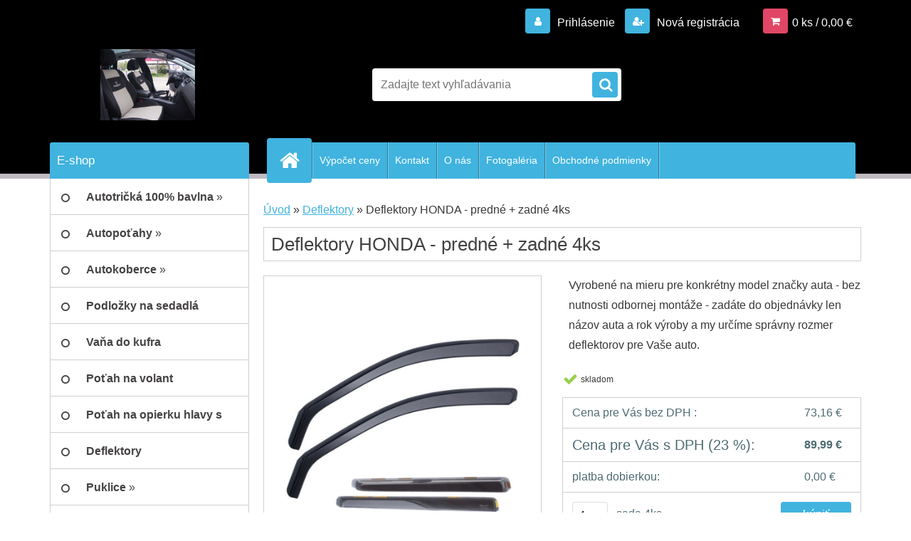

--- FILE ---
content_type: text/html; charset=utf-8
request_url: https://www.automark.sk/Deflektory-HONDA-predne-zadne-4ks-d1004.htm
body_size: 15632
content:


        <!DOCTYPE html>
    <html xmlns:og="http://ogp.me/ns#" xmlns:fb="http://www.facebook.com/2008/fbml" lang="sk" class="tmpl__3r03">
      <head>
          <script>
              window.cookie_preferences = getCookieSettings('cookie_preferences');
              window.cookie_statistics = getCookieSettings('cookie_statistics');
              window.cookie_marketing = getCookieSettings('cookie_marketing');

              function getCookieSettings(cookie_name) {
                  if (document.cookie.length > 0)
                  {
                      cookie_start = document.cookie.indexOf(cookie_name + "=");
                      if (cookie_start != -1)
                      {
                          cookie_start = cookie_start + cookie_name.length + 1;
                          cookie_end = document.cookie.indexOf(";", cookie_start);
                          if (cookie_end == -1)
                          {
                              cookie_end = document.cookie.length;
                          }
                          return unescape(document.cookie.substring(cookie_start, cookie_end));
                      }
                  }
                  return false;
              }
          </script>
                <title>Deflektory | Deflektory HONDA - predné + zadné 4ks | Autodoplnky www.automark.sk</title>
        <script type="text/javascript">var action_unavailable='action_unavailable';var id_language = 'sk';var id_country_code = 'SK';var language_code = 'sk-SK';var path_request = '/request.php';var type_request = 'POST';var cache_break = "2518"; var enable_console_debug = false; var enable_logging_errors = false;var administration_id_language = 'sk';var administration_id_country_code = 'SK';</script>          <script type="text/javascript" src="//ajax.googleapis.com/ajax/libs/jquery/1.8.3/jquery.min.js"></script>
          <script type="text/javascript" src="//code.jquery.com/ui/1.12.1/jquery-ui.min.js" ></script>
                  <script src="/wa_script/js/jquery.hoverIntent.minified.js?_=2025-01-22-11-52" type="text/javascript"></script>
        <script type="text/javascript" src="/admin/jscripts/jquery.qtip.min.js?_=2025-01-22-11-52"></script>
                  <script src="/wa_script/js/jquery.selectBoxIt.min.js?_=2025-01-22-11-52" type="text/javascript"></script>
                  <script src="/wa_script/js/bs_overlay.js?_=2025-01-22-11-52" type="text/javascript"></script>
        <script src="/wa_script/js/bs_design.js?_=2025-01-22-11-52" type="text/javascript"></script>
        <script src="/admin/jscripts/wa_translation.js?_=2025-01-22-11-52" type="text/javascript"></script>
        <link rel="stylesheet" type="text/css" href="/css/jquery.selectBoxIt.wa_script.css?_=2025-01-22-11-52" media="screen, projection">
        <link rel="stylesheet" type="text/css" href="/css/jquery.qtip.lupa.css?_=2025-01-22-11-52">
        
        <link rel="stylesheet" type="text/css" href="/fotky52017/icons/flat_icons/font/flaticon.css?_=1599162012" >          <script src="/wa_script/js/jquery.colorbox-min.js?_=2025-01-22-11-52" type="text/javascript"></script>
          <link rel="stylesheet" type="text/css" href="/css/colorbox.css?_=2025-01-22-11-52">
          <script type="text/javascript">
            jQuery(document).ready(function() {
              (function() {
                function createGalleries(rel) {
                  var regex = new RegExp(rel + "\\[(\\d+)]"),
                      m, group = "g_" + rel, groupN;
                  $("a[rel*=" + rel + "]").each(function() {
                    m = regex.exec(this.getAttribute("rel"));
                    if(m) {
                      groupN = group + m[1];
                    } else {
                      groupN = group;
                    }
                    $(this).colorbox({
                      rel: groupN,
                      slideshow:true,
                       maxWidth: "85%",
                       maxHeight: "85%",
                       returnFocus: false
                    });
                  });
                }
                createGalleries("lytebox");
                createGalleries("lyteshow");
              })();
            });</script>
          <script type="text/javascript">
      function init_products_hovers()
      {
        jQuery(".product").hoverIntent({
          over: function(){
            jQuery(this).find(".icons_width_hack").animate({width: "130px"}, 300, function(){});
          } ,
          out: function(){
            jQuery(this).find(".icons_width_hack").animate({width: "10px"}, 300, function(){});
          },
          interval: 40
        });
      }
      jQuery(document).ready(function(){

        jQuery(".param select, .sorting select").selectBoxIt();

        jQuery(".productFooter").click(function()
        {
          var $product_detail_link = jQuery(this).parent().find("a:first");

          if($product_detail_link.length && $product_detail_link.attr("href"))
          {
            window.location.href = $product_detail_link.attr("href");
          }
        });
        init_products_hovers();
        
        ebar_details_visibility = {};
        ebar_details_visibility["user"] = false;
        ebar_details_visibility["basket"] = false;

        ebar_details_timer = {};
        ebar_details_timer["user"] = setTimeout(function(){},100);
        ebar_details_timer["basket"] = setTimeout(function(){},100);

        function ebar_set_show($caller)
        {
          var $box_name = $($caller).attr("id").split("_")[0];

          ebar_details_visibility["user"] = false;
          ebar_details_visibility["basket"] = false;

          ebar_details_visibility[$box_name] = true;

          resolve_ebar_set_visibility("user");
          resolve_ebar_set_visibility("basket");
        }

        function ebar_set_hide($caller)
        {
          var $box_name = $($caller).attr("id").split("_")[0];

          ebar_details_visibility[$box_name] = false;

          clearTimeout(ebar_details_timer[$box_name]);
          ebar_details_timer[$box_name] = setTimeout(function(){resolve_ebar_set_visibility($box_name);},300);
        }

        function resolve_ebar_set_visibility($box_name)
        {
          if(   ebar_details_visibility[$box_name]
             && jQuery("#"+$box_name+"_detail").is(":hidden"))
          {
            jQuery("#"+$box_name+"_detail").slideDown(300);
          }
          else if(   !ebar_details_visibility[$box_name]
                  && jQuery("#"+$box_name+"_detail").not(":hidden"))
          {
            jQuery("#"+$box_name+"_detail").slideUp(0, function() {
              $(this).css({overflow: ""});
            });
          }
        }

        
        jQuery("#user_icon, #basket_icon").hoverIntent({
          over: function(){
            ebar_set_show(this);
            
          } ,
          out: function(){
            ebar_set_hide(this);
          },
          interval: 40
        });
        
        jQuery("#user_icon").click(function(e)
        {
          if(jQuery(e.target).attr("id") == "user_icon")
          {
            window.location.href = "https://www.automark.sk/un04g6f8/e-login/";
          }
        });

        jQuery("#basket_icon").click(function(e)
        {
          if(jQuery(e.target).attr("id") == "basket_icon")
          {
            window.location.href = "https://www.automark.sk/un04g6f8/e-basket/";
          }
        });
      
      });
    </script>        <meta http-equiv="Content-language" content="sk">
        <meta http-equiv="Content-Type" content="text/html; charset=utf-8">
        <meta name="language" content="slovak">
        <meta name="keywords" content="deflektory,honda,predné,zadné,4ks">
        <meta name="description" content="Deflektory - protiprievanové okenné lišty. Vyrobené na mieru pre konkrétny typ auta. 
FORMULÁR PRE VÝPOČET CENY
NEZÁVÄZNÁ OBJEDNÁVKA
- deflektory">
        <meta name="revisit-after" content="1 Days">
        <meta name="distribution" content="global">
        <meta name="expires" content="never">
                  <meta name="expires" content="never">
                    <link rel="previewimage" href="https://www.automark.sk/fotky52017/fotos/52017_1004_52017_998_52017_996__vyr_125deflektorpz.jpg" />
                    <link rel="canonical" href="https://www.automark.sk/Deflektory-HONDA-predne-zadne-4ks-d1004.htm?tab=description"/>
          <meta property="og:image" content="http://www.automark.sk/fotky52017/fotos/52017_1004_52017_998_52017_996__vyrn_125deflektorpz.jpg" />
<meta property="og:image:secure_url" content="https://www.automark.sk/fotky52017/fotos/52017_1004_52017_998_52017_996__vyrn_125deflektorpz.jpg" />
<meta property="og:image:type" content="image/jpeg" />
            <meta name="robots" content="index, follow">
                      <link href="//www.automark.sk/fotky52017/favicon-16x16.png" rel="icon" type="image/png">
          <link rel="shortcut icon" type="image/png" href="//www.automark.sk/fotky52017/favicon-16x16.png">
                  <link rel="stylesheet" type="text/css" href="/css/lang_dependent_css/lang_sk.css?_=2025-01-22-11-52" media="screen, projection">
                <link rel='stylesheet' type='text/css' href='/wa_script/js/styles.css?_=2025-01-22-11-52'>
        <script language='javascript' type='text/javascript' src='/wa_script/js/javascripts.js?_=2025-01-22-11-52'></script>
        <script language='javascript' type='text/javascript' src='/wa_script/js/check_tel.js?_=2025-01-22-11-52'></script>
          <script src="/assets/javascripts/buy_button.js?_=2025-01-22-11-52"></script>
            <script type="text/javascript" src="/wa_script/js/bs_user.js?_=2025-01-22-11-52"></script>
        <script type="text/javascript" src="/wa_script/js/bs_fce.js?_=2025-01-22-11-52"></script>
        <script type="text/javascript" src="/wa_script/js/bs_fixed_bar.js?_=2025-01-22-11-52"></script>
        <script type="text/javascript" src="/bohemiasoft/js/bs.js?_=2025-01-22-11-52"></script>
        <script src="/wa_script/js/jquery.number.min.js?_=2025-01-22-11-52" type="text/javascript"></script>
        <script type="text/javascript">
            BS.User.id = 52017;
            BS.User.domain = "un04g6f8";
            BS.User.is_responsive_layout = true;
            BS.User.max_search_query_length = 50;
            BS.User.max_autocomplete_words_count = 5;

            WA.Translation._autocompleter_ambiguous_query = ' Hľadaný výraz je pre našeptávač príliš všeobecný. Zadajte prosím ďalšie znaky, slová alebo pokračujte odoslaním formulára pre vyhľadávanie.';
            WA.Translation._autocompleter_no_results_found = ' Neboli nájdené žiadne produkty ani kategórie.';
            WA.Translation._error = " Chyba";
            WA.Translation._success = " Úspech";
            WA.Translation._warning = " Upozornenie";
            WA.Translation._multiples_inc_notify = '<p class="multiples-warning"><strong>Tento produkt je možné objednať iba v násobkoch #inc#. </strong><br><small>Vami zadaný počet kusov bol navýšený podľa tohto násobku.</small></p>';
            WA.Translation._shipping_change_selected = " Zmeniť...";
            WA.Translation._shipping_deliver_to_address = "_shipping_deliver_to_address";

            BS.Design.template = {
              name: "3r03",
              is_selected: function(name) {
                if(Array.isArray(name)) {
                  return name.indexOf(this.name) > -1;
                } else {
                  return name === this.name;
                }
              }
            };
            BS.Design.isLayout3 = true;
            BS.Design.templates = {
              TEMPLATE_ARGON: "argon",TEMPLATE_NEON: "neon",TEMPLATE_CARBON: "carbon",TEMPLATE_XENON: "xenon",TEMPLATE_AURUM: "aurum",TEMPLATE_CUPRUM: "cuprum",TEMPLATE_ERBIUM: "erbium",TEMPLATE_CADMIUM: "cadmium",TEMPLATE_BARIUM: "barium",TEMPLATE_CHROMIUM: "chromium",TEMPLATE_SILICIUM: "silicium",TEMPLATE_IRIDIUM: "iridium",TEMPLATE_INDIUM: "indium",TEMPLATE_OXYGEN: "oxygen",TEMPLATE_HELIUM: "helium",TEMPLATE_FLUOR: "fluor",TEMPLATE_FERRUM: "ferrum",TEMPLATE_TERBIUM: "terbium",TEMPLATE_URANIUM: "uranium",TEMPLATE_ZINCUM: "zincum",TEMPLATE_CERIUM: "cerium",TEMPLATE_KRYPTON: "krypton",TEMPLATE_THORIUM: "thorium",TEMPLATE_ETHERUM: "etherum",TEMPLATE_KRYPTONIT: "kryptonit",TEMPLATE_TITANIUM: "titanium",TEMPLATE_PLATINUM: "platinum"            };
        </script>
                  <script src="/js/progress_button/modernizr.custom.js"></script>
                      <link rel="stylesheet" type="text/css" href="/bower_components/owl.carousel/dist/assets/owl.carousel.min.css" />
            <link rel="stylesheet" type="text/css" href="/bower_components/owl.carousel/dist/assets/owl.theme.default.min.css" />
            <script src="/bower_components/owl.carousel/dist/owl.carousel.min.js"></script>
                    <link rel="stylesheet" type="text/css" href="//static.bohemiasoft.com/jave/style.css?_=2025-01-22-11-52" media="screen">
                    <link rel="stylesheet" type="text/css" href="/css/font-awesome.4.7.0.min.css" media="screen">
          <link rel="stylesheet" type="text/css" href="/sablony/nove/3r03/3r03blue/css/product_var3.css?_=2025-01-22-11-52" media="screen">
                    <link rel="stylesheet"
                type="text/css"
                id="tpl-editor-stylesheet"
                href="/sablony/nove/3r03/3r03blue/css/colors.css?_=2025-01-22-11-52"
                media="screen">

          <meta name="viewport" content="width=device-width, initial-scale=1.0">
          <link rel="stylesheet" 
                   type="text/css" 
                   href="https://static.bohemiasoft.com/custom-css/neon.css?_1764923377" 
                   media="screen"><link rel="stylesheet" type="text/css" href="/css/steps_order.css?_=2025-01-22-11-52" media="screen"><style type="text/css">
               <!--#site_logo{
                  width: 275px;
                  height: 100px;
                  background-image: url('/fotky52017/design_setup/images/custom_image_logo.jpg?cache_time=1599422668');
                  background-repeat: no-repeat;
                  
                }html body .myheader { 
          background-image: none;
          border: black;
          background-repeat: repeat;
          background-position: 0px 0px;
          background-color: #000000;
        }#page_background{
                  background-image: none;
                  background-repeat: repeat;
                  background-position: 0px 0px;
                  background-color: #ffffff;
                }.bgLupa{
                  padding: 0;
                  border: none;
                }

 :root { 
 }
-->
                </style>          <link rel="stylesheet" type="text/css" href="/fotky52017/design_setup/css/user_defined.css?_=1599162012" media="screen, projection">
                    <script type="text/javascript" src="/admin/jscripts/wa_dialogs.js?_=2025-01-22-11-52"></script>
                <script type="text/javascript" src="/wa_script/js/search_autocompleter.js?_=2025-01-22-11-52"></script>
                <link rel="stylesheet" type="text/css" href="/assets/vendor/magnific-popup/magnific-popup.css" />
      <script src="/assets/vendor/magnific-popup/jquery.magnific-popup.js"></script>
      <script type="text/javascript">
        BS.env = {
          decPoint: ",",
          basketFloatEnabled: false        };
      </script>
      <script type="text/javascript" src="/node_modules/select2/dist/js/select2.min.js"></script>
      <script type="text/javascript" src="/node_modules/maximize-select2-height/maximize-select2-height.min.js"></script>
      <script type="text/javascript">
        (function() {
          $.fn.select2.defaults.set("language", {
            noResults: function() {return " Žiadny záznam nebol nájdený"},
            inputTooShort: function(o) {
              var n = o.minimum - o.input.length;
              return "_input_too_short".replace("#N#", n);
            }
          });
          $.fn.select2.defaults.set("width", "100%")
        })();

      </script>
      <link type="text/css" rel="stylesheet" href="/node_modules/select2/dist/css/select2.min.css" />
      <script type="text/javascript" src="/wa_script/js/countdown_timer.js?_=2025-01-22-11-52"></script>
      <script type="text/javascript" src="/wa_script/js/app.js?_=2025-01-22-11-52"></script>
      <script type="text/javascript" src="/node_modules/jquery-validation/dist/jquery.validate.min.js"></script>

      
          </head>
      <body class="lang-sk layout3 not-home page-product-detail page-product-1004 basket-empty vat-payer-y alternative-currency-n" >
        <a name="topweb"></a>
        
  <div id="responsive_layout_large"></div><div id="page">    <script type="text/javascript">
      var responsive_articlemenu_name = ' Menu';
      var responsive_eshopmenu_name = ' E-shop';
    </script>
        <div class="myheader">
            <div class="content">
            <div class="logo-wrapper">
            <a id="site_logo" href="//www.automark.sk" class="mylogo" aria-label="Logo"></a>
    </div>
                <div id="search">
      <form name="search" id="searchForm" action="/search-engine.htm" method="GET" enctype="multipart/form-data">
        <label for="q" class="title_left2"> Hľadanie</label>
        <p>
          <input name="slovo" type="text" class="inputBox" id="q" placeholder=" Zadajte text vyhľadávania" maxlength="50">
          
          <input type="hidden" id="source_service" value="www.webareal.sk">
        </p>
        <div class="wrapper_search_submit">
          <input type="submit" class="search_submit" aria-label="search" name="search_submit" value="">
        </div>
        <div id="search_setup_area">
          <input id="hledatjak2" checked="checked" type="radio" name="hledatjak" value="2">
          <label for="hledatjak2">Hľadať v tovare</label>
          <br />
          <input id="hledatjak1"  type="radio" name="hledatjak" value="1">
          <label for="hledatjak1">Hľadať v článkoch</label>
                    <script type="text/javascript">
            function resolve_search_mode_visibility()
            {
              if (jQuery('form[name=search] input').is(':focus'))
              {
                if (jQuery('#search_setup_area').is(':hidden'))
                {
                  jQuery('#search_setup_area').slideDown(400);
                }
              }
              else
              {
                if (jQuery('#search_setup_area').not(':hidden'))
                {
                  jQuery('#search_setup_area').slideUp(400);
                }
              }
            }

            $('form[name=search] input').click(function() {
              this.focus();
            });

            jQuery('form[name=search] input')
                .focus(function() {
                  resolve_search_mode_visibility();
                })
                .blur(function() {
                  setTimeout(function() {
                    resolve_search_mode_visibility();
                  }, 1000);
                });

          </script>
                  </div>
      </form>
    </div>
          </div>
          </div>
    <div id="page_background">      <div class="hack-box"><!-- HACK MIN WIDTH FOR IE 5, 5.5, 6  -->
                  <div id="masterpage" ><!-- MASTER PAGE -->
              <div id="header">          </div><!-- END HEADER -->
          
  <div id="ebar" class="" >        <div id="ebar_set">
                <div id="user_icon">

                            <div id="user_detail">
                    <div id="user_arrow_tag"></div>
                    <div id="user_content_tag">
                        <div id="user_content_tag_bg">
                            <a href="/un04g6f8/e-login/"
                               class="elink user_login_text"
                               >
                               Prihlásenie                            </a>
                            <a href="/un04g6f8/e-register/"
                               class="elink user-logout user_register_text"
                               >
                               Nová registrácia                            </a>
                        </div>
                    </div>
                </div>
            
        </div>
        
                <div id="basket_icon" >
            <div id="basket_detail">
                <div id="basket_arrow_tag"></div>
                <div id="basket_content_tag">
                    <a id="quantity_tag" href="/un04g6f8/e-basket" rel="nofollow" class="elink">0 ks / 0,00&nbsp;€</a>
                                    </div>
            </div>
        </div>
                <a id="basket_tag"
           href="un04g6f8/e-basket"
           rel="nofollow"
           class="elink">
            <span id="basket_tag_left">&nbsp;</span>
            <span id="basket_tag_right">
                0 ks            </span>
        </a>
                </div></div>    <!--[if IE 6]>
    <style>
    #main-menu ul ul{visibility:visible;}
    </style>
    <![endif]-->

    
    <div id="topmenu"><!-- TOPMENU -->
            <div id="main-menu" class="">
                 <ul>
            <li class="eshop-menu-home">
              <a href="//www.automark.sk" class="top_parent_act" aria-label="Homepage">
                              </a>
            </li>
          </ul>
          
<ul><li class="eshop-menu-6 eshop-menu-order-1 eshop-menu-odd"><a href="/Vypocet-ceny-a6_0.htm"  class="top_parent">Výpočet ceny</a>
</li></ul>
<ul><li class="eshop-menu-2 eshop-menu-order-2 eshop-menu-even"><a href="/Kontakt-a2_0.htm"  class="top_parent">Kontakt</a>
</li></ul>
<ul><li class="eshop-menu-1 eshop-menu-order-3 eshop-menu-odd"><a href="/O-nas-a1_0.htm"  class="top_parent">O nás</a>
</li></ul>
<ul><li class="eshop-menu-5 eshop-menu-order-4 eshop-menu-even"><a href="/Fotogaleria-a5_0.htm"  class="top_parent">Fotogaléria</a>
</li></ul>
<ul><li class="eshop-menu-3 eshop-menu-order-5 eshop-menu-odd"><a href="/Obchodne-podmienky-a3_0.htm"  class="top_parent">Obchodné podmienky</a>
</li></ul>      </div>
    </div><!-- END TOPMENU -->
              <div id="aroundpage"><!-- AROUND PAGE -->
            
      <!-- LEFT BOX -->
      <div id="left-box">
              <div class="menu-typ-3" id="left_eshop">
                <p class="title_left_eshop">E-shop </p>
          
        <div id="inleft_eshop">
          <div class="leftmenu">
                <ul class="root-eshop-menu">
              <li class="sub leftmenuDef category-menu-1 category-menu-order-1 category-menu-odd">
          <a href="#">            <strong>
              Autotričká 100% bavlna            </strong>
            &#187;      <!--[if IE 7]><!--></a><!--<![endif]-->
      <!--[if lte IE 6]><table><tr><td><![endif]-->
          <ul class="eshop-submenu level-2">
              <li class="leftmenuDef category-submenu-1 masonry_item">
          <a href="/Autotricko-osobne-auto-c1_1_2.htm">            <strong>
              Autotričko - osobné auto            </strong>
            </a>        </li>

                <li class="leftmenuDef category-submenu-2 masonry_item">
          <a href="/Autotricko-dodavka-c1_2_2.htm">            <strong>
              Autotričko - dodávka            </strong>
            </a>        </li>

            </ul>
      <style>
        #left-box .remove_point a::before
        {
          display: none;
        }
      </style>
          <!--[if lte IE 6]></td></tr></table></a><![endif]-->
      </a>        </li>

                <li class="sub leftmenuDef category-menu-5 category-menu-order-2 category-menu-even">
          <a href="#">            <strong>
              Autopoťahy            </strong>
            &#187;      <!--[if IE 7]><!--></a><!--<![endif]-->
      <!--[if lte IE 6]><table><tr><td><![endif]-->
          <ul class="eshop-submenu level-2">
              <li class="leftmenuDef category-submenu-5 masonry_item">
          <a href="/Autopotahy-na-mieru-c5_5_2.htm">            <strong>
              Autopoťahy na mieru            </strong>
            </a>        </li>

                <li class="leftmenuDef category-submenu-6 masonry_item">
          <a href="/Autopotahy-univerzalne-c5_6_2.htm">            <strong>
              Autopoťahy univerzálne            </strong>
            </a>        </li>

            </ul>
      <style>
        #left-box .remove_point a::before
        {
          display: none;
        }
      </style>
          <!--[if lte IE 6]></td></tr></table></a><![endif]-->
      </a>        </li>

                <li class="sub leftmenuDef category-menu-2 category-menu-order-3 category-menu-odd">
          <a href="#">            <strong>
              Autokoberce            </strong>
            &#187;      <!--[if IE 7]><!--></a><!--<![endif]-->
      <!--[if lte IE 6]><table><tr><td><![endif]-->
          <ul class="eshop-submenu level-2">
              <li class="leftmenuDef category-submenu-3 masonry_item">
          <a href="/Textilne-autokoberce-c2_3_2.htm">            <strong>
              Textilné autokoberce            </strong>
            </a>        </li>

                <li class="leftmenuDef category-submenu-4 masonry_item">
          <a href="/Gumove-autorohoze-c2_4_2.htm">            <strong>
              Gumové autorohože            </strong>
            </a>        </li>

            </ul>
      <style>
        #left-box .remove_point a::before
        {
          display: none;
        }
      </style>
          <!--[if lte IE 6]></td></tr></table></a><![endif]-->
      </a>        </li>

                <li class="leftmenuDef category-menu-11 category-menu-order-4 category-menu-even">
          <a href="/Podlozky-na-sedadla-c11_0_1.htm">            <strong>
              Podložky na sedadlá            </strong>
            </a>        </li>

                <li class="leftmenuDef category-menu-3 category-menu-order-5 category-menu-odd">
          <a href="/Vana-do-kufra-c3_0_1.htm">            <strong>
              Vaňa do kufra            </strong>
            </a>        </li>

                <li class="leftmenuDef category-menu-4 category-menu-order-6 category-menu-even">
          <a href="/Potah-na-volant-c4_0_1.htm">            <strong>
              Poťah na volant            </strong>
            </a>        </li>

                <li class="leftmenuDef category-menu-6 category-menu-order-7 category-menu-odd">
          <a href="/Potah-na-opierku-hlavy-s-logom-c6_0_1.htm">            <strong>
              Poťah na opierku hlavy s logom            </strong>
            </a>        </li>

                <li class="leftmenuDef category-menu-7 category-menu-order-8 category-menu-even selected-category">
          <a href="/Deflektory-c7_0_1.htm">            <strong>
              Deflektory            </strong>
            </a>        </li>

                <li class="sub leftmenuDef category-menu-9 category-menu-order-9 category-menu-odd">
          <a href="#">            <strong>
              Puklice            </strong>
            &#187;      <!--[if IE 7]><!--></a><!--<![endif]-->
      <!--[if lte IE 6]><table><tr><td><![endif]-->
          <ul class="eshop-submenu level-2">
              <li class="leftmenuDef category-submenu-7 masonry_item">
          <a href="/Puklice-13-c9_7_2.htm">            <strong>
              Puklice 13&quot;            </strong>
            </a>        </li>

                <li class="leftmenuDef category-submenu-8 masonry_item">
          <a href="/Puklice-14-c9_8_2.htm">            <strong>
              Puklice 14&quot;            </strong>
            </a>        </li>

                <li class="leftmenuDef category-submenu-9 masonry_item">
          <a href="/Puklice-15-c9_9_2.htm">            <strong>
              Puklice 15&quot;            </strong>
            </a>        </li>

                <li class="leftmenuDef category-submenu-10 masonry_item">
          <a href="/Puklice-16-c9_10_2.htm">            <strong>
              Puklice 16&quot;            </strong>
            </a>        </li>

                <li class="leftmenuDef category-submenu-11 masonry_item">
          <a href="/Puklice-17-c9_11_2.htm">            <strong>
              Puklice 17&quot;            </strong>
            </a>        </li>

            </ul>
      <style>
        #left-box .remove_point a::before
        {
          display: none;
        }
      </style>
          <!--[if lte IE 6]></td></tr></table></a><![endif]-->
      </a>        </li>

                <li class="leftmenuDef category-menu-10 category-menu-order-10 category-menu-even">
          <a href="/Laktove-opierky-c10_0_1.htm">            <strong>
              Lakťové opierky            </strong>
            </a>        </li>

                <li class="leftmenuDef category-menu-8 category-menu-order-11 category-menu-odd">
          <a href="/Kanistre-na-PHM-c8_0_1.htm">            <strong>
              Kanistre na PHM            </strong>
            </a>        </li>

                <li class="leftmenuDef category-menu-12 category-menu-order-12 category-menu-even">
          <a href="/Plachty-na-auta-motocykle-c12_0_1.htm">            <strong>
              Plachty na autá / motocykle            </strong>
            </a>        </li>

                <li class="leftmenuDef category-menu-13 category-menu-order-13 category-menu-odd">
          <a href="/Koncovky-vyfuku-c13_0_1.htm">            <strong>
              Koncovky výfuku            </strong>
            </a>        </li>

                <li class="leftmenuDef category-menu-14 category-menu-order-14 category-menu-even">
          <a href="/Klucenky-s-logom-znacky-auta-c14_0_1.htm">            <strong>
              Kľúčenky s logom značky auta            </strong>
            </a>        </li>

                <li class="leftmenuDef category-menu-15 category-menu-order-15 category-menu-odd">
          <a href="/Podlozky-SPZ-s-logom-znacky-c15_0_1.htm">            <strong>
              Podložky ŠPZ s logom značky            </strong>
            </a>        </li>

                <li class="leftmenuDef category-menu-16 category-menu-order-16 category-menu-even">
          <a href="/Samolepky-na-kolesa-s-logom-c16_0_1.htm">            <strong>
              Samolepky na kolesá s logom            </strong>
            </a>        </li>

                <li class="leftmenuDef category-menu-17 category-menu-order-17 category-menu-odd">
          <a href="/Gule-rychlostnej-paky-c17_0_1.htm">            <strong>
              Gule rýchlostnej páky            </strong>
            </a>        </li>

                <li class="leftmenuDef category-menu-18 category-menu-order-18 category-menu-even">
          <a href="/Autovysavace-c18_0_1.htm">            <strong>
              Autovysávače            </strong>
            </a>        </li>

                <li class="leftmenuDef category-menu-19 category-menu-order-19 category-menu-odd">
          <a href="/Autodoplnky-pre-deti-c19_0_1.htm">            <strong>
              Autodoplnky pre deti            </strong>
            </a>        </li>

                <li class="sub leftmenuDef category-menu-20 category-menu-order-20 category-menu-even">
          <a href="#">            <strong>
              Výbava a bezpečnosť vozidla            </strong>
            &#187;      <!--[if IE 7]><!--></a><!--<![endif]-->
      <!--[if lte IE 6]><table><tr><td><![endif]-->
          <ul class="eshop-submenu level-2">
              <li class="leftmenuDef category-submenu-12 masonry_item">
          <a href="/Autolekarnicky-c20_12_2.htm">            <strong>
              Autolekárničky            </strong>
            </a>        </li>

                <li class="leftmenuDef category-submenu-13 masonry_item">
          <a href="/Tazne-lana-c20_13_2.htm">            <strong>
              Ťažné laná            </strong>
            </a>        </li>

                <li class="leftmenuDef category-submenu-14 masonry_item">
          <a href="/Vystrazne-trojuholniky-c20_14_2.htm">            <strong>
              Výstražné trojuholníky            </strong>
            </a>        </li>

                <li class="leftmenuDef category-submenu-15 masonry_item">
          <a href="/Hasiace-pristroje-do-auta-c20_15_2.htm">            <strong>
              Hasiace prístroje do auta            </strong>
            </a>        </li>

                <li class="leftmenuDef category-submenu-16 masonry_item">
          <a href="/Zdvihaky-c20_16_2.htm">            <strong>
              Zdviháky            </strong>
            </a>        </li>

            </ul>
      <style>
        #left-box .remove_point a::before
        {
          display: none;
        }
      </style>
          <!--[if lte IE 6]></td></tr></table></a><![endif]-->
      </a>        </li>

                <li class="leftmenuDef category-menu-21 category-menu-order-21 category-menu-odd">
          <a href="/Osviezovace-do-auta-c21_0_1.htm">            <strong>
              Osviežovače do auta            </strong>
            </a>        </li>

                <li class="sub leftmenuDef category-menu-22 category-menu-order-22 category-menu-even">
          <a href="#">            <strong>
              Autokozmetika, autochémia            </strong>
            &#187;      <!--[if IE 7]><!--></a><!--<![endif]-->
      <!--[if lte IE 6]><table><tr><td><![endif]-->
          <ul class="eshop-submenu level-2">
              <li class="leftmenuDef category-submenu-17 masonry_item">
          <a href="/Osviezovace-do-auta-c22_17_2.htm">            <strong>
              Osviežovače do auta            </strong>
            </a>        </li>

                <li class="leftmenuDef category-submenu-18 masonry_item">
          <a href="/Vlhcene-utierky-do-auta-c22_18_2.htm">            <strong>
              Vlhčené utierky do auta            </strong>
            </a>        </li>

                <li class="leftmenuDef category-submenu-19 masonry_item">
          <a href="/Lestenie-a-renovacia-svetiel-c22_19_2.htm">            <strong>
              Leštenie a renovácia svetiel            </strong>
            </a>        </li>

                <li class="leftmenuDef category-submenu-20 masonry_item">
          <a href="/Oprava-diskov-po-skrabancoch-c22_20_2.htm">            <strong>
              Oprava diskov po škrabancoch            </strong>
            </a>        </li>

                <li class="leftmenuDef category-submenu-21 masonry_item">
          <a href="/Spongie-jelenice-stierky-c22_21_2.htm">            <strong>
              Špongie, jelenice, stierky            </strong>
            </a>        </li>

            </ul>
      <style>
        #left-box .remove_point a::before
        {
          display: none;
        }
      </style>
          <!--[if lte IE 6]></td></tr></table></a><![endif]-->
      </a>        </li>

            </ul>
      <style>
        #left-box .remove_point a::before
        {
          display: none;
        }
      </style>
              </div>
        </div>

        
        <div id="footleft1">
                  </div>

            </div>
            </div><!-- END LEFT BOX -->
            <div id="right-box"><!-- RIGHT BOX2 -->
              </div><!-- END RIGHT BOX -->
      

            <hr class="hide">
                        <div id="centerpage2"><!-- CENTER PAGE -->
              <div id="incenterpage2"><!-- in the center -->
                <script type="text/javascript">
  var product_information = {
    id: '1004',
    name: 'Deflektory HONDA - predné + zadné 4ks',
    brand: '',
    price: '89.99',
    category: 'Deflektory',
    is_variant: false,
    variant_id: 0  };
</script>
        <div id="fb-root"></div>
    <script>(function(d, s, id) {
            var js, fjs = d.getElementsByTagName(s)[0];
            if (d.getElementById(id)) return;
            js = d.createElement(s); js.id = id;
            js.src = "//connect.facebook.net/ sk_SK/all.js#xfbml=1&appId=";
            fjs.parentNode.insertBefore(js, fjs);
        }(document, 'script', 'facebook-jssdk'));</script>
  <script type="text/javascript" src="/wa_script/js/bs_variants.js?date=2462013"></script>
  <script type="text/javascript" src="/wa_script/js/rating_system.js"></script>
  <script type="text/javascript">
    <!--
    $(document).ready(function () {
      BS.Variants.register_events();
      BS.Variants.id_product = 1004;
    });

    function ShowImage2(name, width, height, domen) {
      window.open("/wa_script/image2.php?soub=" + name + "&domena=" + domen, "", "toolbar=no,scrollbars=yes,location=no,status=no,width=" + width + ",height=" + height + ",resizable=1,screenX=20,screenY=20");
    }
    ;
    // --></script>
  <script type="text/javascript">
    <!--
    function Kontrola() {
      if (document.theForm.autor.value == "") {
        document.theForm.autor.focus();
        BS.ui.popMessage.alert("Musíte vyplniť svoje meno");
        return false;
      }
      if (document.theForm.email.value == "") {
        document.theForm.email.focus();
        BS.ui.popMessage.alert("Musíte vyplniť svoj email");
        return false;
      }
      if (document.theForm.titulek.value == "") {
        document.theForm.titulek.focus();
        BS.ui.popMessage.alert("Vyplňte názov príspevku");
        return false;
      }
      if (document.theForm.prispevek.value == "") {
        document.theForm.prispevek.focus();
        BS.ui.popMessage.alert("Zadajte text príspevku");
        return false;
      }
      if (document.theForm.captcha.value == "") {
        document.theForm.captcha.focus();
        BS.ui.popMessage.alert("Opíšte bezpečnostný kód");
        return false;
      }
      if (jQuery("#captcha_image").length > 0 && jQuery("#captcha_input").val() == "") {
        jQuery("#captcha_input").focus();
        BS.ui.popMessage.alert("Opíšte text z bezpečnostného obrázku");
        return false;
      }

      }

      -->
    </script>
          <script type="text/javascript" src="/wa_script/js/detail.js?date=2022-06-01"></script>
          <script type="text/javascript">
      product_price = "90";
    product_price_non_ceil =   "89.990";
    currency = "€";
    currency_position = "1";
    tax_subscriber = "a";
    ceny_jak = "0";
    desetiny = "2";
    dph = "23";
    currency_second = "";
    currency_second_rate = "0";
    lang = "";    </script>
          <script>
          related_click = false;
          $(document).ready(function () {
              $(".buy_btn").on("click", function(){
                    related_click = true;
              });

              $("#buy_btn, #buy_prg").on("click", function () {
                  var variant_selected_reload = false;
                  var url = window.location.href;
                  if (url.indexOf('?variant=not_selected') > -1)
                  {
                      url = window.location.href;
                  }
                  else
                  {
                      url = window.location.href + "?variant=not_selected";
                  }
                  if ($("#1SelectBoxIt").length !== undefined)
                  {
                      var x = $("#1SelectBoxIt").attr("aria-activedescendant");
                      if (x == 0)
                      {
                          variant_selected_reload = true;
                          document.cookie = "variantOne=unselected;path=/";
                      }
                      else
                      {
                          var id_ciselnik = $("#1SelectBoxItOptions #" + x).attr("data-val");
                          document.cookie = "variantOne=" + id_ciselnik + ";path=/";
                      }
                  }
                  else if ($("#1SelectBoxItText").length !== undefined)
                  {
                      var x = $("#1SelectBoxItText").attr("data-val");
                      if (x == 0)
                      {
                          variant_selected_reload = true;
                          document.cookie = "variantOne=unselected;path=/";
                      }
                      else
                      {
                          var id_ciselnik = $("#1SelectBoxItOptions #" + x).attr("data-val");
                          document.cookie = "variantOne=" + id_ciselnik + ";path=/";
                      }
                  }
                  if ($("#2SelectBoxIt").length !== undefined)
                  {
                      var x = $("#2SelectBoxIt").attr("aria-activedescendant");
                      if (x == 0)
                      {
                          variant_selected_reload = true;
                          document.cookie = "variantTwo=unselected;path=/";
                      }
                      else
                      {
                          var id_ciselnik = $("#2SelectBoxItOptions #" + x).attr("data-val");
                          document.cookie = "variantTwo=" + id_ciselnik + ";path=/";
                      }
                  }
                  else if ($("#2SelectBoxItText").length !== undefined)
                  {
                      var x = $("#2SelectBoxItText").attr("data-val");
                      if (x == 0)
                      {
                          variant_selected_reload = true;
                          document.cookie = "variantTwo=unselected;path=/";
                      }
                      else
                      {
                          var id_ciselnik = $("#2SelectBoxItOptions #" + x).attr("data-val");
                          document.cookie = "variantTwo=" + id_ciselnik + ";path=/";
                      }
                  }
                  if ($("#3SelectBoxIt").length !== undefined)
                  {
                      var x = $("#3SelectBoxIt").attr("aria-activedescendant");
                      if (x == 0)
                      {
                          variant_selected_reload = true;
                          document.cookie = "variantThree=unselected;path=/";
                      }
                      else
                      {
                          var id_ciselnik = $("#3SelectBoxItOptions #" + x).attr("data-val");
                          document.cookie = "variantThree=" + id_ciselnik + ";path=/";
                      }
                  }
                  else if ($("#3SelectBoxItText").length !== undefined)
                  {
                      var x = $("#3SelectBoxItText").attr("data-val");
                      if (x == 0)
                      {
                          variant_selected_reload = true;
                          document.cookie = "variantThree=unselected;path=/";
                      }
                      else
                      {
                          var id_ciselnik = $("#3SelectBoxItOptions #" + x).attr("data-val");
                          document.cookie = "variantThree=" + id_ciselnik + ";path=/";
                      }
                  }
                  if(variant_selected_reload == true)
                  {
                      jQuery("input[name=variant_selected]").remove();
                      window.location.replace(url);
                      return false;
                  }
              });
          });
      </script>
          <div id="wherei"><!-- wherei -->
            <p>
        <a href="/">Úvod</a>
        <span class="arrow">&#187;</span>
                           <a href="/Deflektory-c7_0_1.htm">Deflektory</a>
                            <span class="arrow">&#187;</span>        <span class="active">Deflektory HONDA - predné + zadné 4ks</span>
      </p>
    </div><!-- END wherei -->
    <pre></pre>
        <div class="product-detail-container in-stock-y" itemscope itemtype="http://schema.org/Product"> <!-- MICRODATA BOX -->
              <h1 itemprop="name">Deflektory HONDA - predné + zadné 4ks</h1>
              <div class="detail-box-product" data-idn="415787614"><!--DETAIL BOX -->
                  <div class="product-status-place"><h2 class="second-product-name">Vyrobené na mieru pre konkrétny model značky auta - bez nutnosti odbornej montáže - zadáte do objednávky len názov auta a rok výroby a my určíme správny rozmer deflektorov pre Vaše auto.</h2>    <p class="product-status">
          </p>
    </div>                <div class="col-l"><!-- col-l-->
                        <div class="image"><!-- image-->
                                <a href="/fotky52017/fotos/52017_1004_52017_998_52017_996__vyr_125deflektorpz.jpg"
                   rel="lytebox"
                   title="Deflektory HONDA - predné + zadné 4ks"
                   aria-label="Deflektory HONDA - predné + zadné 4ks">
                    <span class="img" id="magnify_src">
                      <img itemprop="image"                              id="detail_src_magnifying_small"
                              src="/fotky52017/fotos/52017_1004_52017_998_52017_996__vyr_125deflektorpz.jpg"
                              width="200" border=0
                              alt="Deflektory HONDA - predné + zadné 4ks"
                              title="Deflektory HONDA - predné + zadné 4ks">
                    </span>
                                        <span class="image_foot"><span class="ico_magnifier"
                                                     title="Deflektory HONDA - predné + zadné 4ks">&nbsp;</span></span>
                      
                                    </a>
                            </div>
              <!-- END image-->
              <div class="break"></div>
                      </div><!-- END col-l-->
        <div class="box-spc"><!-- BOX-SPC -->
          <div class="col-r"><!-- col-r-->
                          <div class="stock_yes">skladom</div>
                          <div class="break"><p>&nbsp;</p></div>
                                    <div class="detail-info"><!-- detail info-->
              <form style="margin: 0pt; padding: 0pt; vertical-align: bottom;"
                    action="/buy-product.htm?pid=1004" method="post">
                                <table class="cart" width="100%">
                  <col>
                  <col width="9%">
                  <col width="14%">
                  <col width="14%">
                  <tbody>
                  
                          <tr class="product-total-vat">
                        <td class="name-price-novat product-total-text">Cena pre Vás bez DPH                          :
                        </td>
                        <td colspan="3" class="prices product-total-value">
                              <span class="price-novat fleft">
      73,16&nbsp;€    </span>
    <input type="hidden" name="nase_cena" value="">
                            </td>
                      </tr>
                                            <tr class="total">
                        <td class="price-desc left">Cena pre Vás s DPH (23&nbsp;%):</td>
                        <td colspan="3" class="prices">
                          <div align="left" itemprop="offers" itemscope itemtype="http://schema.org/Offer">
                                    <link itemprop="availability" href="http://schema.org/InStock"/>
            <span class="price-vat" itemprop="priceCurrency"content="EUR">
     <span class="price-value def_color" itemprop="price"content="89,99">
        89,99&nbsp;€     </span>
    </span>
    <input type="hidden" name="nase_cena" value="">
                              </div>
                        </td>
                      </tr>
                                          <tr>
                      <td>platba dobierkou: </td>
                      <td colspan="3">
                        0,00&nbsp;€                      </td>
                    </tr>
                                        <tr class="product-cart-info">
                      <td colspan="4">
                            <div class="fleft product-cart-info-text"><br>do košíka:</div>
    <div class="fright textright product-cart-info-value">
                          <input value="1" name="kusy" id="kusy" maxlength="6" size="6" type="text" data-product-info='{"count_type":0,"multiples":0}' class="quantity-input"  aria-label="kusy">
                <span class="count">&nbsp;
        sada&nbsp;4ks      </span>&nbsp;
                        <input type="submit"
                 id="buy_btn"
                 class="product-cart-btn buy-button-action buy-button-action-17"
                 data-id="1004"
                 data-variant-id="0"
                 name="send_submit"
                 value="kúpiť"
          >
          <input type="hidden" id="buy_click" name="buy_click" value="detail">
                      <br>
                </div>
                          </td>
                    </tr>
                                    </tbody>
                </table>
                <input type="hidden" name="pageURL" value ="http://www.automark.sk/Deflektory-HONDA-predne-zadne-4ks-d1004.htm">              </form>
            </div><!-- END detail info-->
            <div class="break"></div>
          </div><!-- END col-r-->
        </div><!-- END BOX-SPC -->
              </div><!-- END DETAIL BOX -->
    </div><!-- MICRODATA BOX -->
    <div class="break"></div>
        <!--  more photo-->
    <div class="photogall">
              <a href="/fotky52017/fotos/52017_1004_52017_998_52017_996__vyrp11_125_vyrn_126deflektorpz--2.jpg"
           rel="lyteshow[1]"
           class="image"
           title="1 - 1"
           aria-label="Deflektory HONDA - predné + zadné 4ks"
        >
            <img src="/fotky52017/fotos/52017_1004_52017_998_52017_996__vyrp11_125_vyrn_126deflektorpz--2.jpg" width="140" border=0 alt="Deflektory HONDA - predné + zadné 4ks">
        </a>
            </div>
    <!-- END more photo-->
          <div class="break"></div>
      <div class="part selected" id="description"><!--description-->
    <div class="spc">
        <h3>Popis výrobku</h3>
    <p>Deflektory - protiprievanové okenné lišty. Vyrobené na mieru pre konkrétny typ auta. </p>
<p><a href="https://www.automark.sk/Vypocet-ceny-a6_0.htm">FORMULÁR PRE VÝPOČET CENY</a></p>
<p><a href="https://www.automark.sk/Nezavazna-objednavka-a7_0.htm">NEZÁVÄZNÁ OBJEDNÁVKA</a></p>
<p>- deflektory predné + zadné 4ks</p>
<p>- nevyžaduje odbornú montáž</p>
<p>- dymový plast</p>
<p>- proti prievanu a hluku</p>
<p>- cirkulácia čerstvého vzduchu</p>
<p>- kuriérom na dobierku (4-7 prac. dní)</p>
<p><a href="https://www.automark.sk/Vypocet-ceny-a6_0.htm">FORMULÁR PRE VÝPOČET CENY</a></p>
<p>- pri objednávke do kolonky "POZNÁMKY" zadajte prosím názov auta a rok výroby</p>
<p>- objednávku obratom potvrdíme telefonicky pre kontrolu typu Vášho auta</p>
<p>Objednávky a poradenstvo na linke 0907537977 (PO-NE (6:00-21:00)</p>
<p><a href="https://www.automark.sk/Vypocet-ceny-a6_0.htm">FORMULÁR PRE VÝPOČET CENY</a></p>
<p></p>
<p><span><strong>DEFLEKTORY NA MIERU JE MOŽNÉ DODAŤ PRE NASLEDOVNÉ VOZIDLÁ:</strong></span></p>
<p>Priebežne aktualizovaný zoznam.</p>
<p><strong>Ak náhodou nenájdete Vaše vozidlo v zozname, stále je veľká šanca, že Vám vyhovieme a preto prosím kontaktujte nonstop zákaznícku linku 0907 537 977</strong></p>
<p><a href="https://www.automark.sk/Vypocet-ceny-a6_0.htm"><strong>FORMULÁR PRE VÝPOČET CENY</strong></a></p>
<p><strong>ALFA ROMEO</strong><span> </span>146, 147, 156, 159, 166, MiTo, Giulietta, Brera, Spider, Giulia, Stelvio</p>
<p><strong>AUDI</strong><span> </span>80, A1, A2, A3, A4, A5, A6, A7, A8, Q2, Q3, Q5, Q7, TT</p>
<p><strong>BMW</strong><span> </span>1, 2, X1, X2, 3, X3, 4, X4, 5, 6, 7, X5, X6, X7</p>
<p><strong>CHEVROLET/DAEWOO</strong><span> </span>RACER, TICO, NEXIA, ESPERO, LANOS, NUBIRA, LEGANZA, MATIZ, FSO, TACUMA, EVANDA, LACETTI, KALOS, AVEO, SPARK, CAPTIVA, EPICA, HHR, LUBLIN, CRUZE, ORLANDO, TRAX, MALIBU</p>
<p><strong>CITROEN<span> </span></strong>ZX, AX, XANTIA, SAXO, BX, XSARA, XSARA PICASSO, C1, C2, C3, C4, C5, C8, BERLINGO, C 15, JUMPY, JUMPER, NEMO, C-CROSSER, C3 PICASSO, C4 PICASSO, C-ZERO, C-ELYSÉE, C4 CACTUS, SPACE TOURER. C3 AIRCROSS, C4 AIRCROSS</p>
<p><strong>DACIA</strong><span> </span>LOGAN, LOGAN MCV, SANDERO, DUSTER, LODGY, DOKKER</p>
<p><strong>DODGE</strong><span> </span>CALIBER, NITRO, JOURNEY, AVENGER</p>
<p><strong>FIAT</strong><span> </span>TIPO, BRAVO, BRAVA, PUNTO, MAREA, CINQUECENTO, SEICENTO, CROMA, DOBLO, STILO, PALIO, PANDA, IDEA. MULTIPLA, LINEA, GRANDE PUNTO, SEDICI, 500, 500L, 500X, DUCATO, SCUDO, FIORINO, QUBO, FREEMONT, FULLBACK, TALENTO</p>
<p><strong>FORD<span> </span></strong>PROBE, ESCORT, SIERRA, FIESTA, MONDEO, KA, FOCUS, COUGAR, GALAXY, FUSION, C-MAX, S-MAX, TRANSIT, TOURNEO, CONNECT, KUGA , RANGER, B-MAX, EDGE, ECOSPORT</p>
<p><strong>HONDA</strong><span> </span>CIVIC, ACCORD, CR-V, HR-V, FR-V, JAZZ, CITY, INSIGHT, CR-Z, LEGEND</p>
<p><strong>HYUNDAI</strong><span> </span>ACCENT, SONATA, LANTRA, ATOS, GALLOPER, ELANTRA, SANTA FE, MATRIX, GETZ, TERRACAN, TUCSON, TRAJET, i10, i20, i30, i40, GRANDEUR, H 100, H-1, ix20, ix35, ix55, EQUUS, GENESIS, IONIQ, KONA, H350</p>
<p><strong>IVECO<span> </span></strong>DAILY, TURBO DAILY, EURO CARGO, STRALIS, TRAKKER</p>
<p><strong>JEEP</strong><span> </span>GRAND CHEROKEE, WRANGLER, COMPASS, PATRIOT, RENEGADE</p>
<p><strong>KIA</strong><span> </span>PRIDE, SEPHIA, SPORTAGE, SHUMA, CLARUS, CARENS, RIO, PICANTO, CERATO, SORENTO, CARNIVAL, MAGENTIS, CEE´D, SOUL, K2900, K 2700, BESTA, PREGIO, VENGA, OPTIMA, NIRO, STINGER, STONIC, XCEED, PROCEED</p>
<p><strong>LADA</strong><span> </span>1200, 1600, 2105-7, SAMARA, NIVA, 110, 111, KALINA, PRIORA, GRANTA, VESTA</p>
<p><strong>LANCIA<span> </span></strong>YPSILON, MUSA, DELTA, THEMA, VOYAGER</p>
<p><strong>MAN<span> </span></strong>TGA, TGS, TGM, TGL, TGX</p>
<p><strong>MAZDA</strong><span> </span>121, 323, 626, DEMIO, PREMACY, TRIBUTE, B-FIGHTER, MPV, VAN, PICK-UP, E 2200, Mazda 2, Mazda 3, Mazda 5, Mazda 6, CX-3, CX-5, CX-7, CX-9, BT-50</p>
<p><strong>MERCEDES-BENZ</strong><span> </span>trieda A, trieda B, trieda C, Trieda E, CLA, CLS, G, GL, GLA, GLB, GLC, GLE, GLK, M, V, VITO, VIANO, VANEO, SPRINTER, ACTROS, ATEGO, AXOR, X</p>
<p><strong>MITSUBISHI<span> </span></strong>COLT, LANCER, CARISMA, GALANT, PAJERO, SPACE STAR, L200, OUTLANDER, GRANDIS, FUSO, ASX, ECLIPSE CROSS</p>
<p><strong>NISSAN<span> </span></strong>SUNNY, PRIMERA, ALMERA, ALMERA TINO, MAXIMA, MICRA, VANETTE, PATROL, DOUBLE CAB, TERANO, TIIDA, NOTE, MURANO, QASHQAI, X-TRAIL, PATHFINDER, NAVARA, NP300, ATLEON, CABSTAR, INTERSTAR, PRIMASTAR, NV200, JUKE, EVALIA, NV400, NT 400, LEAF, PULSAR</p>
<p><strong>OPEL</strong><span> </span>CORSA, ASTRA, VECTRA, OMEGA, FRONTERA, ZAFIRA, AGILA, COMBO, MERIVA, ANTARA, INSIGNIA, VIVARO, MOVANO, MOKKA, ADAM, CROSSLAND X, MOKKA X, GRANDLAND X</p>
<p><strong>PEUGEOT</strong><span> </span>205, 106, 206, 301, 306, 406, 806, 107, 207, 307, 407, 807, 208, 308, 605, 607, 508, 4007, 2008, 3008, 4008, 5008, BIPPER, PARTNER, EXPERT, BOXER, TEPPEE, TRAVELLER, iOn, RIFTER</p>
<p><strong>RENAULT</strong><span> </span>11, 19, 21Nevada, TWINGO, CLIO, LAGUNA, ESPACE, MEGANE, MEGANE coupe, SCENIC, THALIA, MODUS, KOLEOS, FLUENCE, KANGOO, TRAFFIC, MASTER, MASCOT, MIDLUM, MAGNUM, PREMIUM, WIND, LATITUDE, CAPTUR, KADJAR, TALISMAN</p>
<p><strong>ROVER</strong><span> </span>400, 620</p>
<p><strong>LAND ROVER</strong><span> </span>FREELANDER, DISCOVERY, DISCOVERY SPORT, DEFENDER, RANGE ROVER, EVOQUE, VELAR</p>
<p><strong>SAAB</strong></p>
<p><strong>SCANIA</strong><span> </span>124L, P, G, R, L, S</p>
<p><strong>SEAT</strong><span> </span>IBIZA, CORDOBA, TOLEDO, INCA, LEON, ALHAMBRA, AROSA, ALTEA, ALTEA XL, EXEO, Mii, ATECA, ARONA, TARRACO</p>
<p><strong>SMART<span> </span></strong>ForTwo, ForFour</p>
<p><strong>SSANG YONG</strong><span> </span>MUSSO, ACTYON, REXTON, RODIUS</p>
<p><strong>SUBARU<span> </span></strong>JUSTY, FORESTER, LEGACY, TRIBECA, OUTBACK, TREZIA, XV, LEVORG</p>
<p><strong>SUZUKI<span> </span></strong>SWIFT, SAMURAI, JIMNY, VITARA, GRAND VITARA, ALTO, WAGON R plus, BALENO, LIANA, IGNIS, SX-4, SPLASH, KIZASHI, CELERIO</p>
<p><strong>ŠKODA</strong><span> </span>105, 120, 130,1203, FAVORIT, FELICIA, FABIA, OCTAVIA, ROOMSTER, SUPERB, YETI, CITIGO, RAPID, KODIAQ, KAROQ, KAMIQ, SCALA</p>
<p><strong>TATRA</strong></p>
<p><strong>TOYOTA</strong><span> </span>COROLLA, CARINA, AVENSIS, YARIS, CAMRY, COROLLA VERSO, RAV 4, AYGO, AURIS, HILUX, HIACE, LAND CRUISER, URBAN CRUISER, iQ, LC, VERSO, PRIUS, PROACE, C-HR</p>
<p><strong>VOLKSWAGEN<span> </span></strong>POLO, GOLF, BORA, PASSAT, BEETLE, TOURAN, CADDY, LUPO, FOX, SHARAN, JETTA, GOLF PLUS, TOUAREG, TIGUAN, EOS, SCIROCCO, CARAVELLE, MULTIVAN, TRANSPORTER, LT, CRAFTER, !UP, AMAROK, GOLF SPORTSVAN, ARTEON, T-ROC, T-CROSS</p>
<p><strong>VOLVO</strong><span> </span>C30, V40, V60, V70, V90, S40, S60, S80, S90, XC40, XC60, XC70,  XC90, F-12, FH-12, F-16, FH, FMX, FM, FE, FL</p>    </div>
  </div><!-- END description-->
<div class="part selected"  id="comment"><!--comment -->
    <script type="text/javascript">
<!--
function Kontrola ()
{
   if (document.theForm.autor.value == "")
   {
      document.theForm.autor.focus();
      BS.ui.popMessage.alert("Musíte vyplniť svoje meno");
      return false;
   }
   if (document.theForm.email2.value == "")
   {
      document.theForm.email2.focus();
      BS.ui.popMessage.alert("Musíte vyplniť svoj email");
      return false;
   }
   if (document.theForm.titulek.value == "")
   {
      document.theForm.titulek.focus();
      BS.ui.popMessage.alert("Vyplňte názov príspevku");
      return false;
   }
   if (document.theForm.prispevek.value == "")
   {
      document.theForm.prispevek.focus();
      BS.ui.popMessage.alert("Zadajte text príspevku");
      return false;
   }
        if(!document.theForm.comment_gdpr_accept.checked)
     {
       BS.ui.popMessage.alert(" Je nutné odsúhlasiť spracovanie osobných údajov");
       return false;
     }
         if(jQuery("#captcha_image").length > 0 && jQuery("#captcha_input").val() == ""){
     jQuery("#captcha_input").focus();
     BS.ui.popMessage.alert("Opíšte text z bezpečnostného obrázku");
     return false;
   }
}
-->
</script>
</div><!-- END comment -->

              </div><!-- end in the center -->
              <div class="clear"></div>
                         </div><!-- END CENTER PAGE -->
            <div class="clear"></div>

            
                      </div><!-- END AROUND PAGE -->

          <div id="footer" ><!-- FOOTER -->

                          <div id="footer_left">
              Vytvorené systémom <a href="http://www.webareal.sk" target="_blank">www.webareal.sk</a>            </div>
            <div id="footer_center">
                              <a id="footer_ico_home" href="/un04g6f8" class="footer_icons">&nbsp;</a>
                <a id="footer_ico_map" href="/un04g6f8/web-map" class="footer_icons">&nbsp;</a>
                <a id="footer_ico_print" href="#" class="print-button footer_icons" target="_blank" rel="nofollow">&nbsp;</a>
                <a id="footer_ico_topweb" href="#topweb" rel="nofollow" class="footer_icons">&nbsp;</a>
                            </div>
            <div id="footer_right" class="foot_created_by_res">
              Vytvorené systémom <a href="http://www.webareal.sk" target="_blank">www.webareal.sk</a>            </div>
                        </div><!-- END FOOTER -->
                      </div><!-- END PAGE -->
        </div><!-- END HACK BOX -->
          </div>          <div id="und_footer" align="center">
              </div>
      </div>
  
  <script language="JavaScript" type="text/javascript">
$(window).ready(function() {
//	$(".loader").fadeOut("slow");
});
      function init_lupa_images()
    {
      if(jQuery('img.lupa').length)
      {
        jQuery('img.lupa, .productFooterContent').qtip(
        {
          onContentUpdate: function() { this.updateWidth(); },
          onContentLoad: function() { this.updateWidth(); },
          prerender: true,
          content: {
            text: function() {

              var $pID = '';

              if($(this).attr('rel'))
              {
                $pID = $(this).attr('rel');
              }
              else
              {
                $pID = $(this).parent().parent().find('img.lupa').attr('rel');
              }

              var $lupa_img = jQuery(".bLupa"+$pID+":first");

              if(!$lupa_img.length)
              { // pokud neni obrazek pro lupu, dame obrazek produktu
                $product_img = $(this).parent().parent().find('img.lupa:first');
                if($product_img.length)
                {
                  $lupa_img = $product_img.clone();
                }
              }
              else
              {
                $lupa_img = $lupa_img.clone()
              }

              return($lupa_img);
            }

          },
          position: {
            my: 'top left',
            target: 'mouse',
            viewport: $(window),
            adjust: {
              x: 15,  y: 15
            }
          },
          style: {
            classes: 'ui-tooltip-white ui-tooltip-shadow ui-tooltip-rounded',
            tip: {
               corner: false
            }
          },
          show: {
            solo: true,
            delay: 200
          },
          hide: {
            fixed: true
          }
        });
      }
    }
    $(document).ready(function() {
  $("#listaA a").click(function(){changeList();});
  $("#listaB a").click(function(){changeList();});
  if(typeof(init_lupa_images) === 'function')
  {
    init_lupa_images();
  }

  function changeList()
  {
    var className = $("#listaA").attr('class');
    if(className == 'selected')
    {
      $("#listaA").removeClass('selected');
      $("#listaB").addClass('selected');
      $("#boxMojeID, #mojeid_tab").show();
      $("#boxNorm").hide();
    }
    else
    {
      $("#listaA").addClass('selected');
      $("#listaB").removeClass('selected');
      $("#boxNorm").show();
      $("#boxMojeID, #mojeid_tab").hide();
   }
  }
  $(".print-button").click(function(e)
  {
    window.print();
    e.preventDefault();
    return false;
  })
});
</script>
  <span class="hide">YWM1ZWZm</span></div><script src="/wa_script/js/wa_url_translator.js?d=1" type="text/javascript"></script><script type="text/javascript"> WA.Url_translator.enabled = true; WA.Url_translator.display_host = "/"; </script>    <script>
      var cart_local = {
        notInStock: "Požadované množstvo bohužiaľ nie je na sklade.",
        notBoughtMin: " Tento produkt je nutné objednať v minimálnom množstve:",
        quantity: " Mn.",
        removeItem: " Odstrániť"
      };
    </script>
    <script src="/wa_script/js/add_basket_fce.js?d=9&_= 2025-01-22-11-52" type="text/javascript"></script>    <script type="text/javascript">
        variant_general = 1;
    </script>
	    <script type="text/javascript">
      WA.Google_analytics = {
        activated: false
      };
    </script>
      <div id="top_loading_container" class="top_loading_containers" style="z-index: 99998;position: fixed; top: 0px; left: 0px; width: 100%;">
      <div id="top_loading_bar" class="top_loading_bars" style="height: 100%; width: 0;"></div>
    </div>
        <script type="text/javascript" charset="utf-8" src="/js/responsiveMenu.js?_=2025-01-22-11-52"></script>
    <script type="text/javascript">
    var responsive_articlemenu_name = ' Menu';
    $(document).ready(function(){
            var isFirst = false;
            var menu = new WA.ResponsiveMenu('#left-box');
      menu.setArticleSelector('#main-menu');
      menu.setEshopSelector('#left_eshop');
      menu.render();
            if($(".slider_available").is('body') || $(document.body).hasClass("slider-available")) {
        (function(form, $) {
          'use strict';
          var $form = $(form),
              expanded = false,
              $body = $(document.body),
              $input;
          var expandInput = function() {
            if(!expanded) {
              $form.addClass("expand");
              $body.addClass("search_act");
              expanded = true;
            }
          };
          var hideInput = function() {
            if(expanded) {
              $form.removeClass("expand");
              $body.removeClass("search_act");
              expanded = false;
            }
          };
          var getInputValue = function() {
            return $input.val().trim();
          };
          var setInputValue = function(val) {
            $input.val(val);
          };
          if($form.length) {
            $input = $form.find("input.inputBox");
            $form.on("submit", function(e) {
              if(!getInputValue()) {
                e.preventDefault();
                $input.focus();
              }
            });
            $input.on("focus", function(e) {
              expandInput();
            });
            $(document).on("click", function(e) {
              if(!$form[0].contains(e.target)) {
                hideInput();
                setInputValue("");
              }
            });
          }
        })("#searchForm", jQuery);
      }
          });
  </script>
  </body>
</html>
